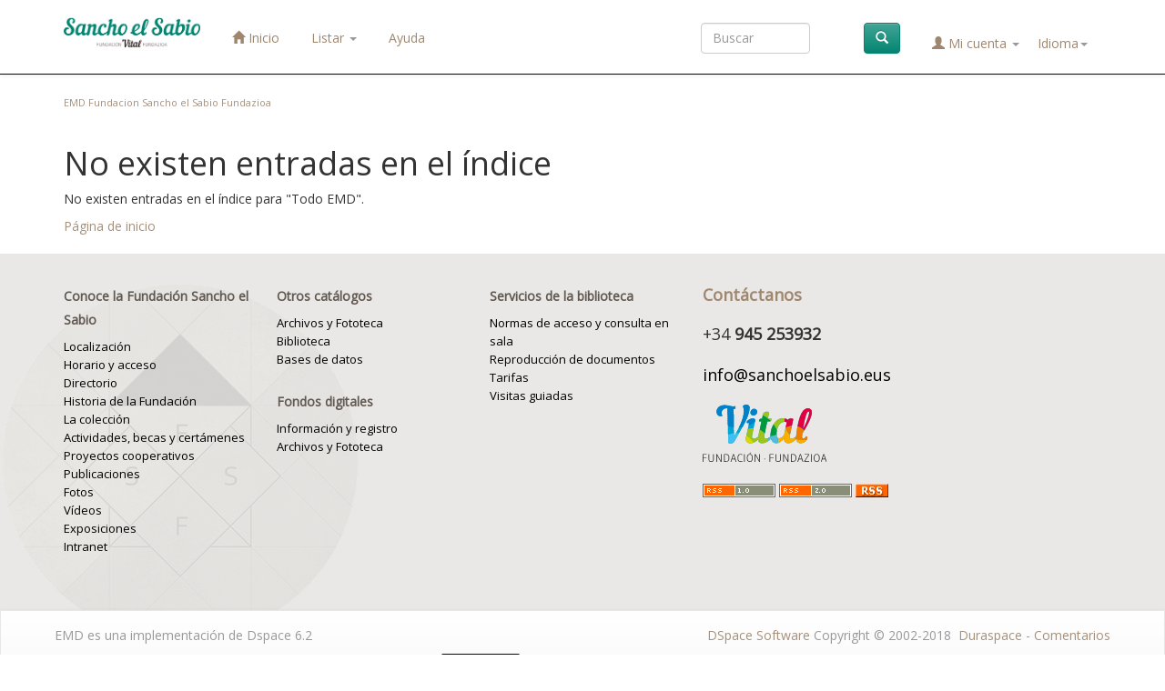

--- FILE ---
content_type: text/css
request_url: https://www.euskalmemoriadigitala.eus/static/css/bootstrap/emd-theme.css
body_size: 15908
content:
@import url('https://fonts.googleapis.com/css?family=Open+Sans');
@font-face{
    font-family:'FontAwesome';
    src:url('../fonts/fontawesome-webfont.eot?v=4.2.0');
    src:url('../fonts/fontawesome-webfont.eot?#iefix&v=4.2.0') format('embedded-opentype'),url('../fonts/fontawesome-webfont.woff?v=4.2.0') format('woff'),url('../fonts/fontawesome-webfont.ttf?v=4.2.0') format('truetype'),url('../fonts/fontawesome-webfont.svg?v=4.2.0#fontawesomeregular') format('svg');
    font-weight:normal;
    font-style:normal
}

body {
    font-family: 'Open Sans', 'HelveticaNeue', 'Helvetica Neue', Helvetica, Arial, sans-serif;
    font-size: 14px;
    line-height: 1.428571429;
    color: #333;
    background-color: #fff;
}
h1, h2, h3, h4, h5, h6, .h1, .h2, .h3, .h4, .h5, .h6 {
    font-family: 'Open Sans', 'HelveticaNeue', 'Helvetica Neue', Helvetica, Arial, sans-serif;
}
.breadcrumb {
    padding: 0px;
    margin-bottom: 20px;
    background-color: transparent;
	font-size: 11px;
}
.breadcrumb>li+li:before {
    padding: 0px 2px;
    color: #a5907c;
    content: "/\00a0";
}
ol.breadcrumb li {
    color: #a5907c;
    font-style: italic;
}
ol.breadcrumb li a {
    color: #a5907c;
    font-weight: normal;
    font-style: normal;
}

a {
    color: #a5907c;
    text-decoration: none;
}

a:hover{
	color: #444444;
	text-decoration: none;
	border-bottom: 1px dotted #444444;
	
}
::selection {
    background-color: #a5907c;
    color: #ffffff;
}

.navbar-brand {
    padding: 0px 15px;
}

a.navbar-brand {
	border: none;
}

.navbar-header a.navbar-brand > img{
	max-width:150px;
}

.navbar-inverse {
	background: rgba(255,255,255,0.8);
}
.navbar-inverse .navbar-nav>.active>a {
    background-color: transparent;
	color: #9F876F;
	border-bottom: 2px solid #444444;
}
@media (min-width: 768px) {
	.navbar-inverse .navbar-nav>li>a {
		color: #9F876F;
		font-size: 14px;
	}
}
/*.navbar-inverse .navbar-nav>li>a {
    background-color: transparent;
	color: #a5907c;

}*/
.navbar-inverse .navbar-nav>.dropdown>a:hover .caret {
    border-top-color: #a5907c;
    border-bottom-color: #a5907c;
}

.navbar-inverse .navbar-nav>li>a:hover,.navbar-inverse .navbar-nav>li>a:focus {
    background-color: #444444;
	color: white;
	border-bottom: 2px solid #444444;
}


.nav>li>a {
    position: relative;
    display: block;
    padding: 25px 15px 10px 20px;
}
.dropdown-menu>li>a {
	text-transform: capitalize;
}
    
.dropdown-menu>li>a:hover {
	background: black;
    color: white;
}

.navbar-form {
    width: auto;
	margin-top: 8px;
    padding-top: 10px;
    padding-bottom: 0;
    margin-right: 0;
    margin-left: 0;
    border: 0;
    -webkit-box-shadow: none;
    box-shadow: none;
	
	
}
.navbar-inverse .navbar-toggle:hover, .navbar-inverse .navbar-toggle:focus {
	background-color: #cec3b9;
}

.navbar-inverse .navbar-toggle .icon-bar {
    background-color: #333;
}

.navbar-inverse .navbar-nav .open .dropdown-menu>li>a:hover {
	color: #fff;
    background-color: #080808;
}
.navbar-inverse .navbar-brand, .navbar-inverse .navbar-nav>li>a {
     text-shadow: none;
}
body.undernavigation {
    padding-top: 85px;
}
.banner{
	background: #f4f3ef top left no-repeat;
    background-image: url(/image/emd/header.jpg);
    background-size: 100% 100%;
    height: 150px;
    background-position: center;
	color:white;
}

.banner_index
{
	text-align:center;
}

.banner img {
     background-color: transparent; 
}
.list-group-item {
    position: relative;
    display: block;
    padding: 10px 15px;
    margin-bottom: -1px;
    background-color: #fff;
    border: none;
}
.list-group{
	box-shadow:none;
	-webkit-box-shadow:none;
}
.panel {
     -webkit-box-shadow: none;
    box-shadow:none;
}
.sitemap {
    background: #e9e8e6 url('/image/emd/fondo-footer.png') no-repeat scroll 0 20px;
	padding: 10px 0 50px 0;
    z-index: 1;
	margin: 10px 0px 0px 0px; 
		
}
.navbar{
	border-radius: 0px;
}
h3.widgettitle > a {
    font-size: 14px;
	color: #615850;
	font-weight: bold;
}
h3.widgettitle.contacta a{
	color: #9f866e;
    font-size: 18px;
}
h3.widgettitle.contacta a:hover{
	color: black;
	font-size: 18px;
}
h3.widgettitle > a:hover {
    font-size: 14px;
	color: black;
	border:none;
}
.textwidget{
	margin: 20px 0;
}
.textwidget a{
	border:none;
}
.textwidget a:hover{
	border:none;
}
.textwidget p{
	font-size:18px;	
}
a.mail-normal{
	color:black;
	font-size:18px;
	
}
a.mail-normal:hover{
	text-decoration: underline;
	color:#615850;
	border:none;
}
.menu-item a {
    font-size: 13px;
    border: none;
	color:black;
}
.menu-item a:hover {
   	color: #615850;
}
.menu{
	list-style: none;
    padding: 0;
}
h3.text-uppercase{
	background: #f4f3ef;
}
.text-uppercase{
	text-transform: uppercase;
}

.panel-primary {
    border-color: #a5907c;
}

.panel-primary>.panel-heading {
    color: #fff;
    background-color: #a5907c;
    border-color: #a5907c;
}

.panel-primary>.panel-heading {
    background-image: -webkit-gradient(linear,left 0,left 100%,from(#a5907c),to(#c7b5a3));
    background-image: -webkit-linear-gradient(top,#a5907c,0%,#c7b5a3,100%);
    background-image: -moz-linear-gradient(top,#a5907c 0,#c7b5a3 100%);
    background-image: linear-gradient(to bottom,#a5907c 0,#c7b5a3 100%);
    background-repeat: repeat-x;
    filter: progid:DXImageTransform.Microsoft.gradient(startColorstr='#ffa5907c',endColorstr='#ffc7b5a3',GradientType=0);
}

.panel-info {
     border-color: #a5907c;
}

.panel-info>.panel-heading {
    color: #fff;
    background-color: #a5907c;
    border-color: #a5907c;
}

.panel-info>.panel-heading {
    background-image: -webkit-gradient(linear,left 0,left 100%,from(#a5907c),to(#c7b5a3));
    background-image: -webkit-linear-gradient(top,#a5907c,0%,#c7b5a3,100%);
    background-image: -moz-linear-gradient(top,#a5907c 0,#c7b5a3 100%);
    background-image: linear-gradient(to bottom,#a5907c 0,#c7b5a3 100%);
    background-repeat: repeat-x;
    filter: progid:DXImageTransform.Microsoft.gradient(startColorstr='#ffa5907c',endColorstr='#ffc7b5a3',GradientType=0);
}

.btn-primary {
    color: #fff;
    background-color: #42a496;
    border-color: #038470;
}
.btn-primary {
    background-image: -webkit-gradient(linear,left 0,left 100%,from(#42a496),to(#048571));
    background-image: -webkit-linear-gradient(top,#42a496,0%,#048571,100%);
    background-image: -moz-linear-gradient(top,#42a496 0,#048571 100%);
    background-image: linear-gradient(to bottom,#42a496 0,#048571 100%);
    background-repeat: repeat-x;
    border-color: #038470;
    filter: progid:DXImageTransform.Microsoft.gradient(startColorstr='#ff42a496',endColorstr='#ff048571',GradientType=0);
}

i.glyphicon{
	font-size: medium;
}
#content {
    padding-bottom: 0px;
}

.metadataFieldLabel {
	font-weight:bold;
}

h1 small, h2 small, h3 small, h4 small, h5 small, h6 small, .h1 small, .h2 small, .h3 small, .h4 small, .h5 small, .h6 small {
    font-weight: normal;
    line-height: 1;
    color: #87cff9;
}
.facetName{
	font-weight:bold;
}
.facets, h3, .h3 {
    font-weight:bold;
}
.pagination {
 margin:0px 0px 10px 0px;
}
.pagination>.active>a, .pagination>.active>span, .pagination>.active>a:hover, .pagination>.active>span:hover, .pagination>.active>a:focus, .pagination>.active>span:focus {
    background-color: #a5907c;
    border-color: #a5907c;
}
.discovery-search-form{
	text-align: center;
}
.navbar-nav {
    margin: 6.5px 0;
}

#submitFormHelpFSS{
	font-size: 91%;
}

div.panel table tr:nth-child(even) {
    background-color: #f5f2ef;
}

div.panel  li:nth-of-type(odd), div#facets li:nth-of-type(odd) {
    background-color: #f5f2ef;
}

.list-group-item>.badge {
    margin-left: 1%;
	float: none;
}

li span.badge{
	background-color: #b7a595;
	color: #ffffff;
}

#badge_right{
	float: right;
}

tr th#t2.oddRowOddCol, tr th#t3.oddRowEvenCol {
    text-align: center;
    font-size: 115%;
    padding-top: 1.5%;
}

tr th#t1.oddRowEvenCol {
    text-align: center;
}
/**/


ul.list-group li.list-group-item a img {
    float: right;
}


div#browse_navigation input {
    margin-top: 2%;
    margin-right: 0.5%;
}

img#metsIMG{
    
    width: 5%;
}

div#facet_dateIssued ul.list-group li.list-group-item:nth-of-type(1n+6) {
    display: none;
}

img.imgAuthor{
    padding-right: 1.7%;
}

/*
div#facet_dateIssued ul.list-group li.list-group-item:last-child {
    display: list-item;
    list-style-type: none;
}
*/

@media (max-width: 992px) {
	.navbar-inverse {
		background: white;
	}

}
@media (max-width: 767px){
	.navbar-form .form-group {
		margin-bottom: 5px;
		/*display:inline-block;*/
	}
}
  
/*.nav>li:hover {
    color: #fff;
    background-color: #080808;
}*/

div#visor {
    border: solid 1px #a5907c;
    border-radius: 4px;
    padding: 1%;
    margin-bottom: 3%;
    float: left;
    width:100%;
}


#visor .row {
    margin: 0 !important;
    margin-top: 1% !important;
	width:100% !important;
	float:left;
	
}

a.thumbnail:hover, a.thumbnail:focus {
    border-color: #a5907c !important;
}

figure.col-lg-3.col-md-3.thumb{
	min-height: 245px!important;
}

.visor > b {
    background-color:#A58E7C;    
    color: white;
    text-shadow: 1px 0 #888888;
    letter-spacing:1px;
    font-weight:bold;
    border-radius: 3px;
    padding: 2px 2px 2px 3px;
}

.visor center{
    font-weight: bold;
    color: #A58E7C;   
}

#visor table.miscTable table
{
    width:100%;
}

#visor .miscTable {
    width: 60%;
    margin-top: 2%;
    margin-bottom: 2%;
    border: 1px solid #A58E7C;
}

#visor td.evenRowEvenCol {
    padding: 1%;
    border: 2px solid #A58E7C;
    border-radius: 4px !important;
}

.capa_calendario {
    float: left;
    width: 25%;
}

table.table.itemDisplayTable {
    width: 97%;
}

.fa {
    display: inline-block;
    font: normal normal normal 14px/1 FontAwesome;
    font-size: inherit;
    text-rendering: auto;
    -webkit-font-smoothing: antialiased;
    -moz-osx-font-smoothing: grayscale;
}

.fa-map-marker:before {
    content: "\f041";
}

.bloque_index .list-group-item {
    padding: 5px 15px;
}


/*Control de autoridades:table*/
.authority-control{
    margin:10px;
}
.authority-form-control{
    display: inline;
    padding: 6px 12px;
    line-height: 1.42857143;
    color: #555;
    background-color: #fff;
    background-image: none;
    border: 1px solid #ccc;
    border-radius: 4px;
    -webkit-box-shadow: inset 0 1px 1px rgba(0,0,0,.075);
    box-shadow: inset 0 1px 1px rgba(0,0,0,.075);
    -webkit-transition: border-color ease-in-out .15s,box-shadow ease-in-out .15s;
    transition: border-color ease-in-out .15s,box-shadow ease-in-out .15s;
}
.authority-form-control-btn{
    display: inline;
    padding: 8px 10px;
    line-height: 1.42857143;
    color: #555;
    background-color: #fff;
    background-image: none;
    border: 1px solid #ccc;
    border-radius: 4px;
    -webkit-box-shadow: inset 0 1px 1px rgba(0,0,0,.075);
    box-shadow: inset 0 1px 1px rgba(0,0,0,.075);
    -webkit-transition: border-color ease-in-out .15s,box-shadow ease-in-out .15s;
    transition: border-color ease-in-out .15s,box-shadow ease-in-out .15s;
    vertical-align:sub;
}
.authority-form{
    padding:5px;
}

.authority-table{
    margin:0 auto;
    width:90%;
    border:1px black solid;
    border-spacing:0px;
    border-collapse:collapse;
}
.authority-th{
    /*background-color: #88090a;*/
    background-color: #000000;
    border-bottom:1px black solid;
    padding:5px;
    color:#fff;
}
.authority-td{
    background-color:white;
    border:1px black solid;
    padding:3px;
}
.pagination,.pagination a:hover,.pagination li{background-color:white !important;}
.pagination .active:hover{color:#dedede !important;}
.pagination a{color:black !important;}


.pagination-authority{
    margin-top:5px;
    margin-bottom:5px;
    margin-right: 30px;
    padding-left: 0;
    border-radius: 4px;
}
.active{
    color: #e01f3a;
}

.pagination-authority>.active>a, .pagination-authority>.active>span, .pagination-authority>.active>a:hover, .pagination-authority>.active>span:hover, .pagination-authority>.active>a:focus, .pagination-authority>.active>span:focus {
    /*
    background-color: #88090a;
    border-color: #88090a;
    */
    background-color: #000000;
    border-color: #000000;
    cursor: default;
}
.pagination-authority>li{
    display: inline-block;
}

.pagination-authority>li>a, .pagination-authority>li>span {
    position: relative;
    float: left;
    padding: 6px 12px;
    line-height: 1.42857143;
    text-decoration: none;
    color:white;
    background-color: #fff;
    border: 1px solid #ddd;
    margin: -2px;

}
.pagination-authority>.disabled>span,
.pagination-authority>.disabled>span:hover,
.pagination-authority>.disabled>span:focus,
.pagination-authority>.disabled>a,
.pagination-authority>.disabled>a:hover,
.pagination-authority>.disabled>a:focus {
    color: #999;
    background-color: #fff;
    border-color: #ddd;
    cursor: not-allowed;
}

.panel-footer{
	color: #e01f3a;
}
.panel-footer label{
	color: black;
}

.text-danger{
    color:#e01f3a;
}
.discovery-search-appliedFilters {
    padding: 10px 0px;
}
.discovery-search-appliedFilters .form-group {
    padding: 5px 0px;
}

.form-group label {
    width: 30%;
}

.form-group input {
    width: 67%;
}


#popUpChangeMetadato .header {
    float: left;
    width: 100%;
    border-top: solid 1px #a5907c;
    padding: 0.2% 2%;
	background:#a5907c;
	color:white;
}

#popUpChangeMetadato .titulo {
    width: 70%;
    float: left;
    font-weight: bold;
}


#popUpChangeMetadato .blancos
{
	border: 1px solid red;
}

.discovery-search-form.panel.panel-default label {
    padding-left: 0.5%;
}

.discovery-search-form.panel.panel-default select,
.discovery-search-form.panel.panel-default input {
    padding: 0.4%;
    height: 98%;
    width: 98%;
}

.discovery-search-form.panel.panel-default button,
.discovery-search-form.panel.panel-default a.btn.btn-default{
    padding: 0.49% 1%;
}

div.discovery-pagination-controls.panel-footer form.form-inline div.form-group select.form-control#order,
div.discovery-pagination-controls.panel-footer form.form-inline div.form-group select.form-control#etal {
    margin-top: 3%;
}

div.discovery-pagination-controls.panel-footer form.form-inline label{
    margin-top: 1%;
}

div.discovery-search-filters.panel-body{
    padding: 1.18%;
}

input#tlogin_email.form-control,
input#tlogin_password.form-control{
    width: 130%;
}

table.miscTable tbody tr td.evenRowEvenCol p strong{
    display: none;
}

table.statsTable {
    width: auto;
}

table.statsTable tbody tr th {
    padding: 10px;
}

table.statsTable tbody tr td {
    padding-left: 1%;
}

table.statsTable tbody tr td:first-child {
    padding-right: 4%;
}

table.statsTable tbody tr:first-child th{
    border-top: none;
}

table.statsTable.f-n tbody tr th:first-child{
    display: none;
}

table.statsTable.f-n tbody tr td:first-child{
    display: none;
}

table.statsTable tbody tr:nth-child(even) {
    background-color: #f5f2ef;
}

.mt-1 {
    margin-top: 2%;
}

.mt-n {
    margin-top: 0px;
}

.statsWidth {
    min-width: 30%;
}

.restricted{
	display:none;
}


@keyframes ldio-es7fcijx6sf {
    0% { transform: rotate(0deg) }
    50% { transform: rotate(180deg) }
    100% { transform: rotate(360deg) }
}
.ldio-es7fcijx6sf div {
    position: absolute;
    animation: ldio-es7fcijx6sf 1s linear infinite;
    width: 80px;
    height: 80px;
    top: 10px;
    left: 10px;
    border-radius: 50%;
    box-shadow: 0 5px 0 0 #a5907c;
    transform-origin: 40px 42.5px;
}
.loadingio-spinner-eclipse-3vwedt7khhu {
    width: 38px;
    height: 38px;
    display: inline-block;
    overflow: hidden;
    background: none;
}
.ldio-es7fcijx6sf {
    width: 100%;
    height: 100%;
    position: relative;
    transform: translateZ(0) scale(0.38);
    backface-visibility: hidden;
    transform-origin: 0 0; /* see note above */
}
.ldio-es7fcijx6sf div { box-sizing: content-box; }

--- FILE ---
content_type: application/javascript
request_url: https://www.euskalmemoriadigitala.eus/visor/js/base.js
body_size: 5572
content:
/********************************************************************************************************
	COLORBOX - requires colorbox
********************************************************************************************************/

colorbox_settings = function(){
	
	if ('colorbox' in jQuery.fn){
		
		jQuery.fn.colorbox.settings.transitionSpeed = 300;
		jQuery.fn.colorbox.settings.transition = "elastic";
		jQuery.fn.colorbox.settings.bgOpacity = "0.6";		
		jQuery.fn.colorbox.settings.initialWidth = "690px";
		jQuery.fn.colorbox.settings.initialHeight = "540px";
		jQuery.fn.colorbox.settings.scrolling = false;
		jQuery.fn.colorbox.settings.onLoad = function(){
			
			var el = jQuery.fn.colorbox.element();			
			var items = jQuery('.keenerview');
				//console.log($items.length);
			if (!el.hasClass('keenerview')){
				return;	
			}
			var el_img = el.attr('href');
			var el_data = el.data('colorbox');			
			//alert( el_img );
			el_data.width = '90%';
			el_data.height = '95%';
					
			/*IMPORTANTE SI NO CARGA FALLO EN LA RUTA*/
			var swf = '/visor/keenerview/keenerview.swf?image_url=' + el_img+'&image_count='+items.length;
			//var swf = '/visor/keenerview/keenerview.swf?image_url=' + el_img ;
			
			if (el.hasClass('ocr')){
				swf += '&ocr_url=/ocr/'+el.attr('id')+'/';
				if (ocr_query){
					swf += '&ocr_query='+escape(ocr_query.replace(' ',';'))+'&ocr_search_algorithm=border_any';
				}
			}
			//prompt('',swf)
			var w = jQuery.fn.colorbox.settings.initialWidth;
			var h = jQuery.fn.colorbox.settings.initialHeight;
			
			var html = '<object classid="clsid:D27CDB6E-AE6D-11cf-96B8-444553540000" id="dummy" width="100%" height="100%">'
						    + '<param name="movie" value="' + swf + '"/>'
							+ '<param name="scale" value="noscale" />'
							+ '<param name="quality" value="high" />'
							+ '<param name="bgcolor" value="#cccccc" />'
							+ '<param name="play" value="true" />'
							+ '<param name="loop" value="true" />'
							+ '<param name="wmode" value="window" />'
							+ '<param name="scale" value="noscale" />'
							+ '<param name="menu" value="false" />'
							+ '<param name="devicefont" value="false" />'
							+ '<param name="salign" value="" />'
							+ '<param name="allowFullscreen" value="true" />'
							+ '<param name="allowScriptAccess" value="sameDomain" />'
						    + '<embed src="' + swf + '" width="100%" height="100%" allowfullscreen="true" wmode="window" scale="noscale"></embed>'
						+'</object>'
						
			el_data.html = html;
		};
		jQuery.fn.colorbox.settings.onOpen = function(){
			document.body.style.overflow = 'hidden';
			document.getElementById("colorbox").style.display='block';
			// lock scroll position, but retain settings for later
			var scrollPosition = [
				self.pageXOffset || document.documentElement.scrollLeft || document.body.scrollLeft,
				self.pageYOffset || document.documentElement.scrollTop  || document.body.scrollTop
			];
			var html = jQuery('html'); // it would make more sense to apply this to body, but IE7 won't have that
			html.data('scroll-position', scrollPosition);
			html.data('previous-overflow', html.css('overflow'));
			html.css('overflow', 'hidden');
			window.scrollTo(scrollPosition[0], scrollPosition[1]);
		};
		jQuery.fn.colorbox.settings.onClosed = function(){
			document.body.style.overflow = 'auto';
			document.getElementById("colorbox").style.display='none';
			 // un-lock scroll position
			var html = jQuery('html');
			var scrollPosition = html.data('scroll-position');
			html.css('overflow', html.data('previous-overflow'));
			window.scrollTo(scrollPosition[0], scrollPosition[1])
		};
		
		jQuery("a[class~='colorbox']").colorbox({});
	
		//$("a[class='colorbox_calendar']").colorbox({width: jQuery.browser.msie ? 720 : 700, height:jQuery.browser.msie ? 580 : 580}, calendar.initialize);
	
	}
	
}

/********************************************************************************************************
	KEENERVIEW
********************************************************************************************************/
var snum;
function cambiarNumeroImagen(num){
 snum = num;
}
//debug
function debug(data){ console.log(data); }

var keenerview = {};

// mousewheel
keenerview.mw = {}; 
keenerview.mw.stop_propagation = false;

// http://www.switchonthecode.com/tutorials/javascript-tutorial-the-scroll-wheel
keenerview.mw.handle_event = function(e){	
	if (keenerview.mw.stop_propagation){		
		e = e ? e : window.event;		
		if(e.stopPropagation){ e.stopPropagation(); } // w3c
		if(e.preventDefault){ e.preventDefault(); }   // w3c				
		e.cancelBubble = true;	// ie
		return false;	
	}
};

// hook the mouse wheel to the handler
if (window.addEventListener){
	window.addEventListener('DOMMouseScroll', keenerview.mw.handle_event, false); // w3c
}
window.onmousewheel = document.onmousewheel = keenerview.mw.handle_event;         // ie

keenerview.handle_event = function(event_string){
	switch (event_string){
		case 'image_zoom_start':
			keenerview.mw.stop_propagation = true;
			break;
		case 'image_zoom_complete':
			keenerview.mw.stop_propagation = false;
			break;
		default:
			break;		
	}	
}

/********************************************************************************************************
	ONDOCREADY
********************************************************************************************************/





--- FILE ---
content_type: image/svg+xml
request_url: https://www.euskalmemoriadigitala.eus/image/emd/fundacion-vital.svg
body_size: 18343
content:
<?xml version="1.0" encoding="UTF-8" standalone="no"?>
<!-- Created with Inkscape (http://www.inkscape.org/) -->

<svg
   xmlns:dc="http://purl.org/dc/elements/1.1/"
   xmlns:cc="http://creativecommons.org/ns#"
   xmlns:rdf="http://www.w3.org/1999/02/22-rdf-syntax-ns#"
   xmlns:svg="http://www.w3.org/2000/svg"
   xmlns="http://www.w3.org/2000/svg"
   xmlns:sodipodi="http://sodipodi.sourceforge.net/DTD/sodipodi-0.dtd"
   xmlns:inkscape="http://www.inkscape.org/namespaces/inkscape"
   width="35.904484mm"
   height="16.668751mm"
   viewBox="0 0 35.904484 16.668751"
   version="1.1"
   id="svg4939"
   inkscape:version="0.92.1 r"
   sodipodi:docname="fundacion-vital.svg">
  <defs
     id="defs4933">
    <clipPath
       clipPathUnits="userSpaceOnUse"
       id="clipPath34">
      <path
         d="m 132.275,534.012 c 5.654,-11.786 -2.107,-31.908 -8.144,-43.312 v 0 l -9.104,-17.249 -0.767,54.333 h 0.48 c 2.203,0 3.354,1.916 3.354,3.737 v 0 c 0,0.958 -0.384,1.916 -1.342,2.491 v 0 c -4.121,-2.299 -12.266,1.917 -20.22,1.917 v 0 c -11.306,0 -15.906,-6.9 -15.906,-12.936 v 0 c 0,-4.791 2.874,-9.104 7.762,-9.104 v 0 c 1.341,0 2.683,0.287 4.119,0.959 v 0 c -1.149,1.342 -1.916,3.449 -1.916,5.558 v 0 c 0,4.407 3.068,9.199 11.404,9.39 v 0 l 1.628,-68.61 c 1.15,-0.767 3.546,-1.246 5.271,-1.246 v 0 c 3.546,0 5.654,1.821 7.954,5.94 v 0 l 11.21,19.836 c 7.189,12.842 17.824,31.335 17.824,45.421 v 0 c 0,2.204 -1.437,5.751 -6.324,5.751 v 0 c -3.067,0 -5.463,-1.151 -7.283,-2.876 m 104.924,-59.41 c -0.041,-0.375 -0.056,-0.713 -0.081,-1.067 v 0 c -2.446,-2.111 -6.054,-4.012 -9.212,-4.012 v 0 c -2.492,0 -4.025,1.724 -2.875,7.09 v 0 l 6.707,31.719 c -1.15,0.767 -2.778,1.245 -4.503,1.245 v 0 c -2.397,0 -4.887,-0.862 -6.516,-2.779 v 0 c -2.395,2.108 -5.558,3.163 -9.871,3.163 v 0 c -13.32,0 -24.147,-16.674 -24.147,-33.443 v 0 c 0,-0.931 0.055,-1.956 0.169,-3.017 v 0 c -2.445,-2.095 -6.032,-3.978 -9.175,-3.978 v 0 c -2.492,0 -4.026,1.725 -2.875,7.09 v 0 l 5.653,26.927 h 4.216 c 2.971,0 4.504,2.491 4.025,5.559 v 0 h -6.994 l 2.683,12.648 c -1.151,0.766 -2.779,1.246 -4.505,1.246 v 0 c -3.449,0 -7.092,-1.629 -8.049,-6.037 v 0 l -1.726,-7.857 h -1.916 c -2.97,0 -4.503,-2.494 -4.024,-5.559 v 0 h 4.792 l -6.134,-28.938 c -0.091,-0.443 -0.159,-0.857 -0.23,-1.276 v 0 c -2.438,-2.023 -5.913,-3.803 -8.968,-3.803 v 0 c -2.49,0 -4.024,1.725 -2.874,7.09 v 0 l 5.845,27.694 c 0.767,3.641 -1.15,5.27 -4.599,5.27 v 0 c -4.024,0 -7.475,-2.013 -10.732,-4.599 v 0 c -1.916,-1.533 -1.246,-4.504 0,-5.27 v 0 c 0.862,0.766 1.436,1.149 1.916,1.149 v 0 c 0.862,0 1.246,-0.862 0.959,-2.395 v 0 l -5.558,-26.64 c -1.822,-8.72 3.737,-11.403 8.528,-11.403 v 0 c 5.449,0 10.887,3.186 15.164,7.252 v 0 c 0.51,-5.262 3.716,-7.252 8.024,-7.252 v 0 c 6.079,0 12.901,3.962 17.436,8.693 v 0 c 1.411,-4.572 4.521,-8.693 10.928,-8.693 v 0 c 5.462,0 10.54,4.026 14.564,9.679 v 0 c -0.095,-7.571 4.408,-9.679 8.912,-9.679 v 0 c 4.652,0 10.684,3.571 15.131,7.981 v 0 c 1.055,-6.197 5.263,-7.981 9.015,-7.981 v 0 c 5.367,0 13.225,4.504 13.225,11.212 v 0 c 0,1.629 -1.055,2.587 -2.875,2.587 v 0 c -1.438,-3.45 -3.641,-4.6 -5.367,-4.6 v 0 c -1.916,0 -2.683,1.917 -2.107,6.995 v 0 c 0.095,1.151 0.287,2.3 0.382,3.45 v 0 c 12.458,18.878 18.686,34.306 18.686,41.78 v 0 c 0,4.983 -3.162,7.762 -7.666,7.762 v 0 c -12.553,0 -19.452,-20.219 -23.381,-55.003 m 24.052,48.679 c 1.055,0 1.629,-0.48 1.629,-2.109 v 0 c 0,-3.258 -3.545,-17.057 -12.074,-32.676 v 0 c 3.163,20.219 7.283,34.785 10.445,34.785 m -62.668,-46.092 c 0,10.444 4.12,25.585 15.715,25.585 v 0 c 1.437,0 2.876,-0.192 4.505,-0.767 v 0 l -5.367,-25.681 c -2.588,-3.545 -6.612,-6.037 -9.677,-6.037 v 0 c -2.972,0 -5.176,2.109 -5.176,6.9 m -51.264,44.75 c -0.574,-3.737 2.204,-6.708 5.942,-6.708 v 0 c 3.737,0 6.899,2.971 7.474,6.708 v 0 c 0.384,3.737 -2.395,6.707 -6.133,6.707 v 0 c -3.738,0 -6.899,-2.97 -7.283,-6.707"
         id="path32"
         inkscape:connector-curvature="0" />
    </clipPath>
    <clipPath
       clipPathUnits="userSpaceOnUse"
       id="clipPath18">
      <path
         d="M 53.305,423.586 H 297.36 V 536.887 H 53.305 Z"
         id="path16"
         inkscape:connector-curvature="0" />
    </clipPath>
  </defs>
  <sodipodi:namedview
     id="base"
     pagecolor="#ffffff"
     bordercolor="#666666"
     borderopacity="1.0"
     inkscape:pageopacity="0.0"
     inkscape:pageshadow="2"
     inkscape:zoom="2.8356688"
     inkscape:cx="48.960649"
     inkscape:cy="23.937629"
     inkscape:document-units="mm"
     inkscape:current-layer="layer1"
     showgrid="false"
     inkscape:window-width="1920"
     inkscape:window-height="1051"
     inkscape:window-x="0"
     inkscape:window-y="0"
     inkscape:window-maximized="1" />
  <metadata
     id="metadata4936">
    <rdf:RDF>
      <cc:Work
         rdf:about="">
        <dc:format>image/svg+xml</dc:format>
        <dc:type
           rdf:resource="http://purl.org/dc/dcmitype/StillImage" />
        <dc:title />
      </cc:Work>
    </rdf:RDF>
  </metadata>
  <g
     inkscape:label="Capa 1"
     inkscape:groupmode="layer"
     id="layer1"
     transform="translate(-55.981316,-44.804558)">
    <g
       id="g5580"
       transform="matrix(2.1539996,0,0,2.1539996,-64.60241,-70.940166)">
      <g
         id="g12"
         transform="matrix(0.06829938,0,0,-0.06829938,52.34056,90.403966)">
        <g
           clip-path="url(#clipPath18)"
           id="g14">
          <g
             transform="translate(61.0938,430.7559)"
             id="g20">
            <path
               inkscape:connector-curvature="0"
               id="path22"
               style="fill:#1d1d1b;fill-opacity:1;fill-rule:nonzero;stroke:none"
               d="m 0,0 v 1.112 h -6.511 v 5.914 h 6.8 V 8.139 H -7.788 V -6.964 h 1.277 V 0 Z M 14.176,-2.123 V 8.139 H 12.918 V -2.123 c 0,-2.534 -1.071,-3.914 -3.894,-3.914 -2.884,0 -3.832,1.339 -3.832,3.914 V 8.139 H 3.936 V -2.123 c 0,-3.708 1.792,-5.047 5.068,-5.047 3.173,0 5.172,1.381 5.172,5.047 M 29.258,-6.964 V 8.139 H 28.083 V -3.832 c 0,-0.453 0.021,-1.01 0.063,-1.483 h -0.104 c -0.186,0.452 -0.412,0.967 -0.7,1.483 L 20.521,8.139 H 19.038 V -6.964 h 1.174 V 5.028 c 0,0.576 -0.02,1.071 -0.082,1.565 h 0.103 C 20.398,6.12 20.625,5.584 20.955,5.028 l 6.819,-11.992 z m 15.514,7.809 c 0,5.77 -2.801,7.294 -6.51,7.294 H 34.203 V -6.964 h 4.079 c 4.059,0 6.49,2.266 6.49,7.809 m -1.338,0 c 0,-5.234 -1.937,-6.717 -5.131,-6.717 H 35.48 V 7.047 h 2.885 c 2.926,0 5.069,-1.112 5.069,-6.202 M 58.577,-6.964 53.653,8.139 H 52.025 L 47.081,-6.964 h 1.297 l 1.566,4.841 h 5.728 l 1.586,-4.841 z m -3.193,5.892 h -5.131 l 2.288,7.027 c 0.144,0.433 0.205,0.906 0.205,1.154 H 52.87 C 52.891,6.861 52.973,6.408 53.117,5.955 Z M 70.589,-6.325 70.28,-5.13 c -1.731,-0.721 -2.657,-0.886 -3.379,-0.886 -2.74,0 -4.677,1.051 -4.677,6.634 0,5.358 1.834,6.573 4.492,6.573 0.886,0 1.977,-0.247 3.235,-0.7 l 0.309,1.215 c -1.587,0.454 -2.493,0.639 -3.585,0.639 -3.771,0 -5.79,-2.287 -5.79,-7.727 0,-5.583 1.896,-7.788 5.975,-7.788 0.927,0 1.978,0.144 3.729,0.845 M 75.061,8.139 H 73.783 V -6.965 h 1.278 z M 90.74,0.577 c 0,5.645 -2.308,7.768 -5.79,7.768 -3.42,0 -5.789,-2.102 -5.789,-7.788 0,-5.605 2.287,-7.727 5.789,-7.727 3.503,0 5.79,2.184 5.79,7.747 m -1.339,0 c 0,-5.419 -1.917,-6.614 -4.451,-6.614 -2.554,0 -4.45,1.298 -4.45,6.614 0,5.152 1.71,6.634 4.45,6.634 2.761,0 4.451,-1.482 4.451,-6.634 m -3.977,8.283 2.184,2.411 h -1.36 L 84.374,9.004 V 8.86 Z M 105.06,-6.964 V 8.139 h -1.175 V -3.832 c 0,-0.453 0.021,-1.01 0.062,-1.483 h -0.103 c -0.185,0.452 -0.412,0.967 -0.7,1.483 L 96.323,8.139 H 94.84 V -6.964 h 1.175 V 5.028 c 0,0.576 -0.021,1.071 -0.083,1.565 h 0.103 C 96.2,6.12 96.427,5.584 96.757,5.028 l 6.82,-11.992 z m 10.281,5.523 c 0,0.555 -0.412,0.844 -0.885,0.844 -0.496,0 -0.867,-0.331 -0.867,-0.844 0,-0.537 0.371,-0.867 0.867,-0.867 0.515,0 0.885,0.33 0.885,0.867 M 131.659,0 v 1.112 h -6.511 v 5.914 h 6.799 v 1.113 h -8.075 V -6.964 h 1.276 V 0 Z m 14.176,-2.123 V 8.139 h -1.257 V -2.123 c 0,-2.534 -1.071,-3.914 -3.894,-3.914 -2.885,0 -3.832,1.339 -3.832,3.914 V 8.139 h -1.257 V -2.123 c 0,-3.708 1.793,-5.047 5.068,-5.047 3.173,0 5.172,1.381 5.172,5.047 m 15.082,-4.841 V 8.139 h -1.175 V -3.832 c 0,-0.453 0.022,-1.01 0.063,-1.483 h -0.103 c -0.185,0.452 -0.412,0.967 -0.701,1.483 l -6.82,11.971 h -1.483 V -6.964 h 1.174 V 5.028 c 0,0.576 -0.02,1.071 -0.082,1.565 h 0.103 c 0.165,-0.473 0.391,-1.009 0.721,-1.565 l 6.82,-11.992 z m 15.515,7.809 c 0,5.77 -2.802,7.294 -6.511,7.294 h -4.059 V -6.964 h 4.079 c 4.06,0 6.491,2.266 6.491,7.809 m -1.339,0 c 0,-5.234 -1.937,-6.717 -5.131,-6.717 H 167.14 V 7.047 h 2.884 c 2.926,0 5.069,-1.112 5.069,-6.202 m 15.144,-7.809 -4.925,15.103 h -1.627 l -4.946,-15.103 h 1.299 l 1.566,4.841 h 5.728 l 1.586,-4.841 z m -3.193,5.892 h -5.131 l 2.287,7.027 c 0.144,0.433 0.206,0.906 0.206,1.154 h 0.123 c 0.021,-0.248 0.103,-0.701 0.248,-1.154 z m 14.67,-5.892 -0.124,1.113 h -8.139 l 8.159,12.63 v 1.36 h -8.901 l 0.207,-1.113 h 7.438 l -8.14,-12.63 v -1.36 z m 5.068,15.103 h -1.277 V -6.965 h 1.277 z m 15.68,-7.562 c 0,5.645 -2.308,7.768 -5.79,7.768 -3.421,0 -5.79,-2.102 -5.79,-7.788 0,-5.605 2.287,-7.727 5.79,-7.727 3.502,0 5.79,2.184 5.79,7.747 m -1.34,0 c 0,-5.419 -1.916,-6.614 -4.45,-6.614 -2.555,0 -4.45,1.298 -4.45,6.614 0,5.152 1.71,6.634 4.45,6.634 2.761,0 4.45,-1.482 4.45,-6.634 m 15.145,-7.541 -4.925,15.103 h -1.628 l -4.945,-15.103 h 1.298 l 1.566,4.841 h 5.728 l 1.587,-4.841 z m -3.194,5.892 h -5.131 l 2.287,7.027 c 0.145,0.433 0.207,0.906 0.207,1.154 h 0.123 c 0.021,-0.248 0.103,-0.701 0.247,-1.154 z" />
          </g>
          <g
             transform="translate(268.2461,521.8428)"
             id="g24">
            <path
               inkscape:connector-curvature="0"
               id="path26"
               style="fill:#00a4d2;fill-opacity:1;fill-rule:nonzero;stroke:none"
               d="m 0,0 c 0,4.983 -3.162,7.762 -7.666,7.762 -12.552,0 -19.452,-20.219 -23.381,-55.004 -0.041,-0.372 -0.055,-0.712 -0.082,-1.066 -2.445,-2.11 -6.053,-4.012 -9.211,-4.012 -2.492,0 -4.025,1.724 -2.875,7.091 l 6.708,31.718 c -1.151,0.766 -2.779,1.245 -4.505,1.245 -2.395,0 -4.886,-0.862 -6.515,-2.778 -2.396,2.107 -5.558,3.162 -9.87,3.162 -13.32,0 -24.147,-16.674 -24.147,-33.443 0,-0.932 0.054,-1.956 0.168,-3.016 -2.445,-2.096 -6.034,-3.979 -9.176,-3.979 -2.491,0 -4.025,1.724 -2.874,7.091 l 5.653,26.927 h 4.216 c 2.971,0 4.504,2.491 4.025,5.557 h -6.995 l 2.684,12.649 c -1.151,0.766 -2.779,1.246 -4.505,1.246 -3.45,0 -7.091,-1.629 -8.048,-6.038 l -1.726,-7.857 h -1.916 c -2.971,0 -4.504,-2.491 -4.025,-5.557 h 4.792 l -6.133,-28.94 c -0.093,-0.443 -0.16,-0.856 -0.231,-1.274 -2.438,-2.025 -5.913,-3.804 -8.967,-3.804 -2.491,0 -4.024,1.724 -2.875,7.091 l 5.846,27.693 c 0.766,3.642 -1.151,5.27 -4.6,5.27 -4.025,0 -7.475,-2.012 -10.732,-4.599 -1.917,-1.533 -1.246,-4.504 0,-5.27 0.862,0.766 1.437,1.15 1.916,1.15 0.862,0 1.245,-0.863 0.958,-2.397 l -5.557,-26.639 c -1.821,-8.72 3.737,-11.403 8.527,-11.403 5.45,0 10.887,3.187 15.165,7.253 0.509,-5.263 3.715,-7.253 8.024,-7.253 6.078,0 12.901,3.963 17.435,8.693 1.412,-4.571 4.52,-8.693 10.929,-8.693 5.462,0 10.54,4.026 14.565,9.679 -0.097,-7.57 4.408,-9.679 8.912,-9.679 4.651,0 10.683,3.571 15.129,7.981 1.056,-6.197 5.264,-7.981 9.017,-7.981 5.366,0 13.223,4.504 13.223,11.212 0,1.629 -1.054,2.587 -2.874,2.587 -1.438,-3.449 -3.642,-4.6 -5.366,-4.6 -1.917,0 -2.684,1.917 -2.108,6.996 0.095,1.15 0.287,2.299 0.382,3.45 C -6.228,-22.902 0,-7.475 0,0 m -49.443,-19.836 -5.366,-25.681 c -2.588,-3.545 -6.613,-6.037 -9.68,-6.037 -2.969,0 -5.174,2.109 -5.174,6.9 0,10.444 4.121,25.585 15.716,25.585 1.437,0 2.874,-0.191 4.504,-0.767 M -5.366,-0.67 c 0,-3.259 -3.545,-17.058 -12.074,-32.677 3.163,20.219 7.282,34.784 10.445,34.784 1.055,0 1.629,-0.479 1.629,-2.107 m -102.145,0.766 c 0.384,3.737 -2.395,6.707 -6.133,6.707 -3.737,0 -6.899,-2.97 -7.283,-6.707 -0.574,-3.738 2.204,-6.708 5.941,-6.708 3.737,0 6.9,2.97 7.475,6.708 m -32.677,-36.222 c 7.188,12.841 17.824,31.334 17.824,45.421 0,2.204 -1.437,5.749 -6.324,5.749 -3.066,0 -5.462,-1.15 -7.283,-2.875 5.654,-11.786 -2.108,-31.909 -8.145,-43.312 l -9.103,-17.248 -0.767,54.332 h 0.479 c 2.204,0 3.354,1.916 3.354,3.737 0,0.959 -0.383,1.917 -1.341,2.491 -4.121,-2.299 -12.266,1.917 -20.219,1.917 -11.308,0 -15.907,-6.899 -15.907,-12.936 0,-4.792 2.874,-9.104 7.762,-9.104 1.341,0 2.683,0.288 4.12,0.959 -1.15,1.341 -1.917,3.449 -1.917,5.558 0,4.408 3.067,9.199 11.404,9.391 l 1.629,-68.611 c 1.149,-0.767 3.545,-1.245 5.27,-1.245 3.546,0 5.653,1.82 7.954,5.94 z" />
          </g>
        </g>
      </g>
      <g
         id="g28"
         transform="matrix(0.06829938,0,0,-0.06829938,52.340567,90.403911)">
        <g
           clip-path="url(#clipPath34)"
           id="g30">
          <g
             transform="translate(73.2871,517.4321)"
             id="g36">
            <path
               inkscape:connector-curvature="0"
               id="path38"
               style="fill:#0081c9;fill-opacity:1;fill-rule:nonzero;stroke:none"
               d="m 0,0 c 10.426,-15.718 28.272,-26.086 48.546,-26.086 25.02,0 46.348,15.784 54.584,37.936 L 97.378,13.371 77.91,22.758 3.167,21.406 Z" />
          </g>
          <g
             transform="translate(260.7705,457.2095)"
             id="g40">
            <path
               inkscape:connector-curvature="0"
               id="path42"
               style="fill:#f9b000;fill-opacity:1;fill-rule:nonzero;stroke:none"
               d="m 0,0 c 0.677,2.515 1.043,5.156 1.043,7.884 0,1.132 -0.067,2.247 -0.188,3.345 -3.501,-1.122 -7.232,-1.734 -11.106,-1.734 -15.985,0 -29.548,10.325 -34.411,24.666 -5.964,-3.364 -10.609,-8.683 -13.006,-15.302 -1.164,-3.215 -1.799,-7.358 -1.799,-10.975 0,-3.453 0.586,-6.767 1.651,-9.857 3.701,1.598 7.341,3.258 7.341,3.258 0,0 7.996,-3.092 8.691,-3.092 0.696,0 14.949,3.092 14.949,3.092 z" />
          </g>
          <g
             transform="translate(250.519,466.7036)"
             id="g44">
            <path
               inkscape:connector-curvature="0"
               id="path46"
               style="fill:#ef7d00;fill-opacity:1;fill-rule:nonzero;stroke:none"
               d="M 0,0 C 3.875,0 7.606,0.612 11.107,1.736 9.44,16.87 -3.382,28.645 -18.96,28.645 c -5.646,0 -10.927,-1.428 -15.45,-3.978 C -29.547,10.326 -15.985,0 0,0" />
          </g>
          <g
             transform="translate(215.6396,513.2222)"
             id="g48">
            <path
               inkscape:connector-curvature="0"
               id="path50"
               style="fill:#e4003f;fill-opacity:1;fill-rule:nonzero;stroke:none"
               d="m 0,0 c -0.942,-3.232 -1.456,-6.646 -1.456,-10.183 0,-4.083 0.684,-8.005 1.925,-11.669 4.524,2.551 9.804,3.978 15.45,3.978 15.575,0 28.395,-11.77 30.066,-26.899 0.582,0.186 1.158,0.383 1.727,0.598 L 43.673,-24.483 58.715,15.496 42.283,23.665 30.984,15.148 21.077,-0.843 Z m 45.986,-44.783 c 0,0.003 -10e-4,0.006 -10e-4,0.01 -0.105,-0.035 -0.211,-0.066 -0.316,-0.098 0.104,0.032 0.214,0.055 0.317,0.088" />
          </g>
          <g
             transform="translate(218.1333,519.4556)"
             id="g52">
            <path
               inkscape:connector-curvature="0"
               id="path54"
               style="fill:#9dc41a;fill-opacity:1;fill-rule:nonzero;stroke:none"
               d="m 0,0 c -5.084,11.84 -18.488,19.383 -32.424,19.383 -13.192,0 -20.341,-8.071 -23.128,-19.508 18.961,-5.783 33.808,-20.972 39.108,-40.137 5.806,3.336 10.709,8.307 13.852,14.111 -0.862,3.103 -1.358,6.358 -1.358,9.734 0,5.916 1.443,11.482 3.95,16.417" />
          </g>
          <g
             transform="translate(202.6772,475.0215)"
             id="g56">
            <path
               inkscape:connector-curvature="0"
               id="path58"
               style="fill:#00993c;fill-opacity:1;fill-rule:nonzero;stroke:none"
               d="M 0,0 C -4.125,20.812 -19.332,37.634 -39.223,44.045 -40.49,35.66 -42.695,22.572 -44.05,14.631 -33.493,12.409 -24.963,4.703 -21.563,-5.368 Z" />
          </g>
          <g
             transform="translate(161.6636,488.8442)"
             id="g60">
            <path
               inkscape:connector-curvature="0"
               id="path62"
               style="fill:#9dc41a;fill-opacity:1;fill-rule:nonzero;stroke:none"
               d="M 0,0 -3.037,-14.597 H -8.902 L -5.136,1.17 c -1.369,0.188 -2.764,0.294 -4.186,0.294 -5.564,0 -10.774,-1.504 -15.259,-4.115 -0.564,-2.931 -1.182,-6.15 -1.182,-7.007 0,-1.571 -1.737,-9.532 -1.737,-9.532 l 1.911,-9.714 7.127,-4.705 h 7.996 c 1.564,0 7.429,1.695 7.429,1.695 l 3.955,3.01 c 0,0 6.692,-0.925 8.778,-1.098 2.086,-0.174 9.185,1.098 9.185,1.098 0,0 1.046,-0.294 2.153,-0.467 0.002,0.156 0.012,0.31 0.012,0.467 C 21.046,-15.386 12.209,-3.936 0,0" />
          </g>
          <g
             transform="translate(119.3613,480.5933)"
             id="g64">
            <path
               inkscape:connector-curvature="0"
               id="path66"
               style="fill:#40c0f0;fill-opacity:1;fill-rule:nonzero;stroke:none"
               d="m 0,0 c -6.891,0 -13.375,-1.735 -19.045,-4.787 l -0.57,-21.831 H -5.362 L 9.307,-1.094 C 6.318,-0.385 3.205,0 0,0" />
          </g>
          <g
             transform="translate(156.3687,456.1631)"
             id="g68">
            <path
               inkscape:connector-curvature="0"
               id="path70"
               style="fill:#d7d900;fill-opacity:1;fill-rule:nonzero;stroke:none"
               d="m 0,0 c -4.048,9.462 -11.615,17.056 -21.06,21.138 -0.409,-4.071 -1.146,-10.597 -1.146,-10.597 0,0 0.041,-6.764 1.411,-6.764 1.37,0 6.585,-4.705 6.585,-4.705 h 11.472 c 0,0 1.322,0.495 2.738,0.928" />
          </g>
          <g
             transform="translate(201.3032,465.0938)"
             id="g72">
            <path
               inkscape:connector-curvature="0"
               id="path74"
               style="fill:#55bbd8;fill-opacity:1;fill-rule:nonzero;stroke:none"
               d="m 0,0 c 0,3.182 0.492,6.768 1.403,9.774 -0.286,1.461 -0.636,2.899 -1.027,4.319 -4.855,-2.787 -10.337,-4.436 -15.97,-4.436 -2.726,0 -5.194,0.339 -7.42,0.973 2.804,-4.6 4.42,-10.003 4.42,-15.783 0,-1.855 -0.175,-3.667 -0.493,-5.429 5.4,-0.587 13.044,-1.455 19.539,-2.199 0.184,2.684 0.159,5.443 -0.116,8.271 C 0.116,-3.039 0,-1.533 0,0" />
          </g>
        </g>
      </g>
    </g>
  </g>
</svg>
